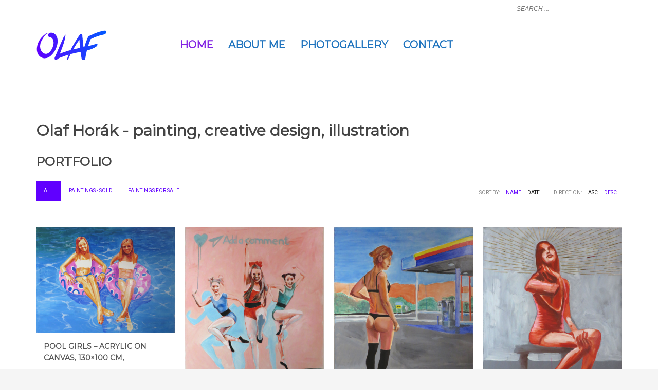

--- FILE ---
content_type: text/html; charset=UTF-8
request_url: https://olaf.cz/
body_size: 9498
content:
<!DOCTYPE html>
<html lang="cs">
<head>
<meta charset="UTF-8"/>
<meta name="twitter:widgets:csp" content="on"/>
<link rel="profile" href="https://gmpg.org/xfn/11"/>
<link rel="pingback" href="https://olaf.cz/xmlrpc.php"/>

<title>Olaf Horák | Olaf Horák</title>

<!-- This site is optimized with the Yoast SEO plugin v11.5 - https://yoast.com/wordpress/plugins/seo/ -->
<meta name="description" content="Portfolio expresivních obrazů obrazů malíře Olafa Horáka."/>
<link rel="canonical" href="https://olaf.cz/" />
<meta property="og:locale" content="cs_CZ" />
<meta property="og:type" content="website" />
<meta property="og:title" content="Olaf Horák | Olaf Horák" />
<meta property="og:description" content="Portfolio expresivních obrazů obrazů malíře Olafa Horáka." />
<meta property="og:url" content="https://olaf.cz/" />
<meta property="og:site_name" content="Olaf Horák " />
<meta name="twitter:card" content="summary_large_image" />
<meta name="twitter:description" content="Portfolio expresivních obrazů obrazů malíře Olafa Horáka." />
<meta name="twitter:title" content="Olaf Horák | Olaf Horák" />
<script type='application/ld+json' class='yoast-schema-graph yoast-schema-graph--main'>{"@context":"https://schema.org","@graph":[{"@type":["Person","Organization"],"@id":"https://olaf.cz/#person","name":"olaf","image":{"@type":"ImageObject","@id":"https://olaf.cz/#personlogo","url":"https://secure.gravatar.com/avatar/e3313423e6955195aff3a0120b9f9431?s=96&d=mm&r=g","caption":"olaf"},"logo":{"@id":"https://olaf.cz/#personlogo"},"sameAs":[]},{"@type":"WebSite","@id":"https://olaf.cz/#website","url":"https://olaf.cz/","name":"Olaf Hor\u00e1k - paintings, illustration","publisher":{"@id":"https://olaf.cz/#person"},"potentialAction":{"@type":"SearchAction","target":"https://olaf.cz/?s={search_term_string}","query-input":"required name=search_term_string"}},{"@type":"WebPage","@id":"https://olaf.cz/#webpage","url":"https://olaf.cz/","inLanguage":"cs","name":"Olaf Hor\u00e1k | Olaf Hor\u00e1k","isPartOf":{"@id":"https://olaf.cz/#website"},"about":{"@id":"https://olaf.cz/#person"},"datePublished":"2018-12-11T09:29:12+01:00","dateModified":"2019-05-07T13:15:45+02:00","description":"Portfolio expresivn\u00edch obraz\u016f obraz\u016f mal\u00ed\u0159e Olafa Hor\u00e1ka."}]}</script>
<!-- / Yoast SEO plugin. -->

<link rel='dns-prefetch' href='//fonts.googleapis.com' />
<link rel='dns-prefetch' href='//s.w.org' />
<link rel="alternate" type="application/rss+xml" title="Olaf Horák  &raquo; RSS zdroj" href="https://olaf.cz/feed/" />
<link rel="alternate" type="application/rss+xml" title="Olaf Horák  &raquo; RSS komentářů" href="https://olaf.cz/comments/feed/" />
<link rel="alternate" type="application/rss+xml" title="Olaf Horák  &raquo; RSS komentářů pro Olaf Horák" href="https://olaf.cz/zkusebni-stranka/feed/" />
		<!-- This site uses the Google Analytics by MonsterInsights plugin v8.18 - Using Analytics tracking - https://www.monsterinsights.com/ -->
		<!-- Poznámka: MonsterInsights není na tomto webu aktuálně nakonfigurován. Vlastník webu se musí ověřit pomocí Google Analytics na panelu nastavení MonsterInsights. -->
					<!-- No tracking code set -->
				<!-- / Google Analytics by MonsterInsights -->
				<script type="text/javascript">
			window._wpemojiSettings = {"baseUrl":"https:\/\/s.w.org\/images\/core\/emoji\/12.0.0-1\/72x72\/","ext":".png","svgUrl":"https:\/\/s.w.org\/images\/core\/emoji\/12.0.0-1\/svg\/","svgExt":".svg","source":{"concatemoji":"https:\/\/olaf.cz\/wp-includes\/js\/wp-emoji-release.min.js?ver=5.3.20"}};
			!function(e,a,t){var n,r,o,i=a.createElement("canvas"),p=i.getContext&&i.getContext("2d");function s(e,t){var a=String.fromCharCode;p.clearRect(0,0,i.width,i.height),p.fillText(a.apply(this,e),0,0);e=i.toDataURL();return p.clearRect(0,0,i.width,i.height),p.fillText(a.apply(this,t),0,0),e===i.toDataURL()}function c(e){var t=a.createElement("script");t.src=e,t.defer=t.type="text/javascript",a.getElementsByTagName("head")[0].appendChild(t)}for(o=Array("flag","emoji"),t.supports={everything:!0,everythingExceptFlag:!0},r=0;r<o.length;r++)t.supports[o[r]]=function(e){if(!p||!p.fillText)return!1;switch(p.textBaseline="top",p.font="600 32px Arial",e){case"flag":return s([127987,65039,8205,9895,65039],[127987,65039,8203,9895,65039])?!1:!s([55356,56826,55356,56819],[55356,56826,8203,55356,56819])&&!s([55356,57332,56128,56423,56128,56418,56128,56421,56128,56430,56128,56423,56128,56447],[55356,57332,8203,56128,56423,8203,56128,56418,8203,56128,56421,8203,56128,56430,8203,56128,56423,8203,56128,56447]);case"emoji":return!s([55357,56424,55356,57342,8205,55358,56605,8205,55357,56424,55356,57340],[55357,56424,55356,57342,8203,55358,56605,8203,55357,56424,55356,57340])}return!1}(o[r]),t.supports.everything=t.supports.everything&&t.supports[o[r]],"flag"!==o[r]&&(t.supports.everythingExceptFlag=t.supports.everythingExceptFlag&&t.supports[o[r]]);t.supports.everythingExceptFlag=t.supports.everythingExceptFlag&&!t.supports.flag,t.DOMReady=!1,t.readyCallback=function(){t.DOMReady=!0},t.supports.everything||(n=function(){t.readyCallback()},a.addEventListener?(a.addEventListener("DOMContentLoaded",n,!1),e.addEventListener("load",n,!1)):(e.attachEvent("onload",n),a.attachEvent("onreadystatechange",function(){"complete"===a.readyState&&t.readyCallback()})),(n=t.source||{}).concatemoji?c(n.concatemoji):n.wpemoji&&n.twemoji&&(c(n.twemoji),c(n.wpemoji)))}(window,document,window._wpemojiSettings);
		</script>
		<style type="text/css">
img.wp-smiley,
img.emoji {
	display: inline !important;
	border: none !important;
	box-shadow: none !important;
	height: 1em !important;
	width: 1em !important;
	margin: 0 .07em !important;
	vertical-align: -0.1em !important;
	background: none !important;
	padding: 0 !important;
}
</style>
	<link rel='stylesheet' id='zn_all_g_fonts-css'  href='//fonts.googleapis.com/css?family=Roboto%3A300%2Cregular%2C700%2C900%7CMontserrat&#038;subset=latin%2Clatin-ext&#038;ver=5.3.20' type='text/css' media='all' />
<link rel='stylesheet' id='wp-block-library-css'  href='https://olaf.cz/wp-includes/css/dist/block-library/style.min.css?ver=5.3.20' type='text/css' media='all' />
<link rel='stylesheet' id='foobox-free-min-css'  href='https://olaf.cz/wp-content/plugins/foobox-image-lightbox/free/css/foobox.free.min.css?ver=2.7.27' type='text/css' media='all' />
<link rel='stylesheet' id='rs-plugin-settings-css'  href='https://olaf.cz/wp-content/plugins/revslider/public/assets/css/rs6.css?ver=6.1.8' type='text/css' media='all' />
<style id='rs-plugin-settings-inline-css' type='text/css'>
#rs-demo-id {}
</style>
<link rel='stylesheet' id='kallyas-styles-css'  href='https://olaf.cz/wp-content/themes/kallyas/style.css?ver=4.17.5' type='text/css' media='all' />
<link rel='stylesheet' id='th-bootstrap-styles-css'  href='https://olaf.cz/wp-content/themes/kallyas/css/bootstrap.min.css?ver=4.17.5' type='text/css' media='all' />
<link rel='stylesheet' id='th-theme-template-styles-css'  href='https://olaf.cz/wp-content/themes/kallyas/css/template.min.css?ver=4.17.5' type='text/css' media='all' />
<link rel='stylesheet' id='zion-frontend-css'  href='https://olaf.cz/wp-content/themes/kallyas/framework/zion-builder/assets/css/znb_frontend.css?ver=1.0.28' type='text/css' media='all' />
<link rel='stylesheet' id='2-layout.css-css'  href='//olaf.cz/wp-content/uploads/zion-builder/cache/2-layout.css?ver=94dbaee9b72d3dd38639935da8c4aa1e' type='text/css' media='all' />
<link rel='stylesheet' id='kallyas-child-css'  href='https://olaf.cz/wp-content/themes/kallyas-child/style.css?ver=4.17.5' type='text/css' media='all' />
<link rel='stylesheet' id='th-theme-print-stylesheet-css'  href='https://olaf.cz/wp-content/themes/kallyas/css/print.css?ver=4.17.5' type='text/css' media='print' />
<link rel='stylesheet' id='th-theme-options-styles-css'  href='//olaf.cz/wp-content/uploads/zn_dynamic.css?ver=1691142853' type='text/css' media='all' />
<script>if (document.location.protocol != "https:") {document.location = document.URL.replace(/^http:/i, "https:");}</script><script type='text/javascript' src='https://olaf.cz/wp-includes/js/jquery/jquery.js?ver=1.12.4-wp'></script>
<script type='text/javascript' src='https://olaf.cz/wp-includes/js/jquery/jquery-migrate.min.js?ver=1.4.1'></script>
<script type='text/javascript' src='https://olaf.cz/wp-content/plugins/revslider/public/assets/js/revolution.tools.min.js?ver=6.0'></script>
<script type='text/javascript' src='https://olaf.cz/wp-content/plugins/revslider/public/assets/js/rs6.min.js?ver=6.1.8'></script>
<script type='text/javascript'>
/* Run FooBox FREE (v2.7.27) */
var FOOBOX = window.FOOBOX = {
	ready: true,
	disableOthers: false,
	o: {wordpress: { enabled: true }, countMessage:'image %index of %total', captions: { dataTitle: ["captionTitle","title"], dataDesc: ["captionDesc","description"] }, excludes:'.fbx-link,.nofoobox,.nolightbox,a[href*="pinterest.com/pin/create/button/"]', affiliate : { enabled: false }},
	selectors: [
		".foogallery-container.foogallery-lightbox-foobox", ".foogallery-container.foogallery-lightbox-foobox-free", ".gallery", ".wp-block-gallery", ".wp-caption", ".wp-block-image", "a:has(img[class*=wp-image-])", ".foobox"
	],
	pre: function( $ ){
		// Custom JavaScript (Pre)
		
	},
	post: function( $ ){
		// Custom JavaScript (Post)
		
		// Custom Captions Code
		
	},
	custom: function( $ ){
		// Custom Extra JS
		
	}
};
</script>
<script type='text/javascript' src='https://olaf.cz/wp-content/plugins/foobox-image-lightbox/free/js/foobox.free.min.js?ver=2.7.27'></script>
<link rel='https://api.w.org/' href='https://olaf.cz/wp-json/' />
<link rel="EditURI" type="application/rsd+xml" title="RSD" href="https://olaf.cz/xmlrpc.php?rsd" />
<link rel="wlwmanifest" type="application/wlwmanifest+xml" href="https://olaf.cz/wp-includes/wlwmanifest.xml" /> 
<meta name="generator" content="WordPress 5.3.20" />
<link rel='shortlink' href='https://olaf.cz/' />
<link rel="alternate" type="application/json+oembed" href="https://olaf.cz/wp-json/oembed/1.0/embed?url=https%3A%2F%2Folaf.cz%2F" />
<link rel="alternate" type="text/xml+oembed" href="https://olaf.cz/wp-json/oembed/1.0/embed?url=https%3A%2F%2Folaf.cz%2F&#038;format=xml" />
		<meta name="theme-color"
			  content="#6000ff">
				<meta name="viewport" content="width=device-width, initial-scale=1, maximum-scale=1"/>
		
		<!--[if lte IE 8]>
		<script type="text/javascript">
			var $buoop = {
				vs: {i: 10, f: 25, o: 12.1, s: 7, n: 9}
			};

			$buoop.ol = window.onload;

			window.onload = function () {
				try {
					if ($buoop.ol) {
						$buoop.ol()
					}
				}
				catch (e) {
				}

				var e = document.createElement("script");
				e.setAttribute("type", "text/javascript");
				e.setAttribute("src", "https://browser-update.org/update.js");
				document.body.appendChild(e);
			};
		</script>
		<![endif]-->

		<!-- for IE6-8 support of HTML5 elements -->
		<!--[if lt IE 9]>
		<script src="//html5shim.googlecode.com/svn/trunk/html5.js"></script>
		<![endif]-->
		
	<!-- Fallback for animating in viewport -->
	<noscript>
		<style type="text/css" media="screen">
			.zn-animateInViewport {visibility: visible;}
		</style>
	</noscript>
	<meta name="generator" content="Powered by Slider Revolution 6.1.8 - responsive, Mobile-Friendly Slider Plugin for WordPress with comfortable drag and drop interface." />
<link rel="icon" href="https://olaf.cz/wp-content/uploads/2018/12/ico.png" sizes="32x32" />
<link rel="icon" href="https://olaf.cz/wp-content/uploads/2018/12/ico.png" sizes="192x192" />
<link rel="apple-touch-icon-precomposed" href="https://olaf.cz/wp-content/uploads/2018/12/ico.png" />
<meta name="msapplication-TileImage" content="https://olaf.cz/wp-content/uploads/2018/12/ico.png" />
<script type="text/javascript">function setREVStartSize(e){			
			try {								
				var pw = document.getElementById(e.c).parentNode.offsetWidth,
					newh;
				pw = pw===0 || isNaN(pw) ? window.innerWidth : pw;
				e.tabw = e.tabw===undefined ? 0 : parseInt(e.tabw);
				e.thumbw = e.thumbw===undefined ? 0 : parseInt(e.thumbw);
				e.tabh = e.tabh===undefined ? 0 : parseInt(e.tabh);
				e.thumbh = e.thumbh===undefined ? 0 : parseInt(e.thumbh);
				e.tabhide = e.tabhide===undefined ? 0 : parseInt(e.tabhide);
				e.thumbhide = e.thumbhide===undefined ? 0 : parseInt(e.thumbhide);
				e.mh = e.mh===undefined || e.mh=="" || e.mh==="auto" ? 0 : parseInt(e.mh,0);		
				if(e.layout==="fullscreen" || e.l==="fullscreen") 						
					newh = Math.max(e.mh,window.innerHeight);				
				else{					
					e.gw = Array.isArray(e.gw) ? e.gw : [e.gw];
					for (var i in e.rl) if (e.gw[i]===undefined || e.gw[i]===0) e.gw[i] = e.gw[i-1];					
					e.gh = e.el===undefined || e.el==="" || (Array.isArray(e.el) && e.el.length==0)? e.gh : e.el;
					e.gh = Array.isArray(e.gh) ? e.gh : [e.gh];
					for (var i in e.rl) if (e.gh[i]===undefined || e.gh[i]===0) e.gh[i] = e.gh[i-1];
										
					var nl = new Array(e.rl.length),
						ix = 0,						
						sl;					
					e.tabw = e.tabhide>=pw ? 0 : e.tabw;
					e.thumbw = e.thumbhide>=pw ? 0 : e.thumbw;
					e.tabh = e.tabhide>=pw ? 0 : e.tabh;
					e.thumbh = e.thumbhide>=pw ? 0 : e.thumbh;					
					for (var i in e.rl) nl[i] = e.rl[i]<window.innerWidth ? 0 : e.rl[i];
					sl = nl[0];									
					for (var i in nl) if (sl>nl[i] && nl[i]>0) { sl = nl[i]; ix=i;}															
					var m = pw>(e.gw[ix]+e.tabw+e.thumbw) ? 1 : (pw-(e.tabw+e.thumbw)) / (e.gw[ix]);					

					newh =  (e.type==="carousel" && e.justify==="true" ? e.gh[ix] : (e.gh[ix] * m)) + (e.tabh + e.thumbh);
				}			
				
				if(window.rs_init_css===undefined) window.rs_init_css = document.head.appendChild(document.createElement("style"));					
				document.getElementById(e.c).height = newh;
				window.rs_init_css.innerHTML += "#"+e.c+"_wrapper { height: "+newh+"px }";				
			} catch(e){
				console.log("Failure at Presize of Slider:" + e)
			}					   
		  };</script>
<!-- Global site tag (gtag.js) - Google Analytics -->
<script async src="https://www.googletagmanager.com/gtag/js?id=UA-130777723-1"></script>
<script>
  window.dataLayer = window.dataLayer || [];
  function gtag(){dataLayer.push(arguments);}
  gtag('js', new Date());

  gtag('config', 'UA-130777723-1');
</script></head>

<body data-rsssl=1  class="home page-template-default page page-id-2 res1170 kl-skin--light" itemscope="itemscope" itemtype="https://schema.org/WebPage" >


<div class="login_register_stuff"></div><!-- end login register stuff -->		<div id="fb-root"></div>
		<script>(function (d, s, id) {
			var js, fjs = d.getElementsByTagName(s)[0];
			if (d.getElementById(id)) {return;}
			js = d.createElement(s); js.id = id;
			js.src = "https://connect.facebook.net/en_US/sdk.js#xfbml=1&version=v3.0";
			fjs.parentNode.insertBefore(js, fjs);
		}(document, 'script', 'facebook-jssdk'));</script>
		

<div id="page_wrapper">

<header id="header" class="site-header  style7    header--no-stick  sticky-resize headerstyle--image_color site-header--absolute nav-th--light sheader-sh--light"  data-original-sticky-textscheme="sh--light"  role="banner" itemscope="itemscope" itemtype="https://schema.org/WPHeader" >
	<div class="kl-header-bg "></div>	<div class="site-header-wrapper sticky-top-area">

		<div class="site-header-top-wrapper topbar-style--custom  sh--light">

			<div class="siteheader-container container">

				

	
	<div class="fxb-row site-header-row site-header-top ">

		<div class='fxb-col fxb fxb-start-x fxb-center-y fxb-basis-auto site-header-col-left site-header-top-left'>
			<div class="sh-component kl-header-toptext kl-font-alt">PAINTER, ILLUSTRATOR, GRAPHIC DESIGNER</div>					</div>

		<div class='fxb-col fxb fxb-end-x fxb-center-y fxb-basis-auto site-header-col-right site-header-top-right'>
						
		<div id="search" class="sh-component header-search headsearch--inp">

			<a href="#" class="searchBtn header-search-button">
				<span class="glyphicon glyphicon-search kl-icon-white"></span>
			</a>

			<div class="search-container header-search-container">
				
<form id="searchform" class="gensearch__form" action="https://olaf.cz/" method="get">
	<input id="s" name="s" value="" class="inputbox gensearch__input" type="text" placeholder="SEARCH ..." />
	<button type="submit" id="searchsubmit" value="go" class="gensearch__submit glyphicon glyphicon-search"></button>
	</form>			</div>
		</div>

				</div>

	</div><!-- /.site-header-top -->

	<div class="separator site-header-separator "></div>

			</div>
		</div><!-- /.site-header-top-wrapper -->

		<div class="kl-top-header site-header-main-wrapper clearfix   header-no-bottom  sh--light">

			<div class="container siteheader-container ">

				<div class='fxb-col fxb-basis-auto'>

					

<div class="fxb-row site-header-row site-header-main ">

	<div class='fxb-col fxb fxb-start-x fxb-center-y fxb-basis-auto fxb-grow-0 fxb-sm-full site-header-col-left site-header-main-left'>
				<div id="logo-container" class="logo-container  hasHoverMe logosize--no zn-original-logo">
			<!-- Logo -->
			<h1 class='site-logo logo ' id='logo'><a href='https://olaf.cz/' class='site-logo-anch'><img class="logo-img site-logo-img" src="https://olaf.cz/wp-content/uploads/2018/12/olaf-logo2-1.svg" height="60"  alt="Olaf Horák " title="Malba, grafika, ilustrace, webdesign" data-mobile-logo="https://olaf.cz/wp-content/uploads/2018/12/olaf-logo2-1.svg" /></a></h1>			<!-- InfoCard -->
					</div>

		<div class="separator site-header-separator visible-xs"></div>	</div>

	<div class='fxb-col fxb fxb-center-x fxb-center-y fxb-basis-auto fxb-sm-half site-header-col-center site-header-main-center'>
				<div class="sh-component main-menu-wrapper" role="navigation" itemscope="itemscope" itemtype="https://schema.org/SiteNavigationElement" >

					<div class="zn-res-menuwrapper">
			<a href="#" class="zn-res-trigger zn-menuBurger zn-menuBurger--3--s zn-menuBurger--anim1 " id="zn-res-trigger">
				<span></span>
				<span></span>
				<span></span>
			</a>
		</div><!-- end responsive menu -->
		<div id="main-menu" class="main-nav mainnav--sidepanel mainnav--active-text mainnav--pointer-dash nav-mm--light zn_mega_wrapper "><ul id="menu-menu1" class="main-menu main-menu-nav zn_mega_menu "><li id="menu-item-105" class="main-menu-item menu-item menu-item-type-post_type menu-item-object-page menu-item-home current-menu-item page_item page-item-2 current_page_item menu-item-105 active  main-menu-item-top  menu-item-even menu-item-depth-0"><a href="https://olaf.cz/" class=" main-menu-link main-menu-link-top"><span>HOME</span></a></li>
<li id="menu-item-107" class="main-menu-item menu-item menu-item-type-post_type menu-item-object-page menu-item-107  main-menu-item-top  menu-item-even menu-item-depth-0"><a href="https://olaf.cz/about-me/" class=" main-menu-link main-menu-link-top"><span>ABOUT ME</span></a></li>
<li id="menu-item-108" class="main-menu-item menu-item menu-item-type-post_type menu-item-object-page menu-item-108  main-menu-item-top  menu-item-even menu-item-depth-0"><a href="https://olaf.cz/photogallery/" class=" main-menu-link main-menu-link-top"><span>Photogallery</span></a></li>
<li id="menu-item-106" class="main-menu-item menu-item menu-item-type-post_type menu-item-object-page menu-item-106  main-menu-item-top  menu-item-even menu-item-depth-0"><a href="https://olaf.cz/kontakt/" class=" main-menu-link main-menu-link-top"><span>Contact</span></a></li>
</ul></div>		</div>
		<!-- end main_menu -->
			</div>

	<div class='fxb-col fxb fxb-end-x fxb-center-y fxb-basis-auto fxb-sm-half site-header-col-right site-header-main-right'>

		<div class='fxb-col fxb fxb-end-x fxb-center-y fxb-basis-auto fxb-sm-half site-header-main-right-top'>
								</div>

		
	</div>

</div><!-- /.site-header-main -->


				</div>

							</div><!-- /.siteheader-container -->

		</div><!-- /.site-header-main-wrapper -->

		

	</div><!-- /.site-header-wrapper -->
	</header>
<div class="zn_pb_wrapper clearfix zn_sortable_content" data-droplevel="0">		<section class="zn_section eluid3907842d     section-sidemargins    section--no " id="eluid3907842d"  >

			
			<div class="zn_section_size container zn-section-height--auto zn-section-content_algn--top ">

				<div class="row ">
					
		<div class="eluid91b50784            col-md-9 col-sm-9   znColumnElement"  id="eluid91b50784" >

			
			<div class="znColumnElement-innerWrapper-eluid91b50784 znColumnElement-innerWrapper znColumnElement-innerWrapper--valign-top znColumnElement-innerWrapper--halign-left " >

				<div class="znColumnElement-innerContent">					<div class="zn_text_box eluid5194dd3a  zn_text_box-light element-scheme--light" ><h2>Olaf Horák - painting, creative design, illustration</h2>
<h3>PORTFOLIO</h3>
</div>				</div>
			</div>

			
		</div>
	
		<div class="eluid7471124b            col-md-12 col-sm-12   znColumnElement"  id="eluid7471124b" >

			
			<div class="znColumnElement-innerWrapper-eluid7471124b znColumnElement-innerWrapper znColumnElement-innerWrapper--valign-top znColumnElement-innerWrapper--halign-left " >

				<div class="znColumnElement-innerContent">					<div class="elm-portfolio-archive eluid719b08d2 " >	<div class="hg-portfolio-sortable kl-ptfsortable portfolio-sort--light element-scheme--light kl-ptfsortable-toolbar-left" data-sortby="date" data-sortdir="asc">

	
		<div id="sorting" class="ptf-stb-sorting kl-ptfsortable-sorting kl-font-alt fixclear">

			<span class="sortTitle kl-ptfsortable-sorting-title"> Sort By: </span>
			<ul id="sortBy" class="kl-ptfsortable-sorting-lists kl-ptfsortable-sorting-sortby ptf-stb-sortby option-set ">
				<li class="kl-ptfsortable-sorting-li"><a class="kl-ptfsortable-sorting-link" href="#sortBy=name" data-option-value="name">Name</a></li>
				<li class="kl-ptfsortable-sorting-li"><a class="kl-ptfsortable-sorting-link" href="#sortBy=date" data-option-value="date">Date</a></li>
			</ul>

			<span class="sortTitle kl-ptfsortable-sorting-title"> Direction: </span>
			<ul id="sort-direction" class="kl-ptfsortable-sorting-lists kl-ptfsortable-sorting-dir ptf-stb-direction option-set">
				<li class="kl-ptfsortable-sorting-li"><a class="kl-ptfsortable-sorting-link" href="#sortAscending=true" data-option-value="true">ASC</a></li>
				<li class="kl-ptfsortable-sorting-li"><a class="kl-ptfsortable-sorting-link" href="#sortAscending=false" data-option-value="false">DESC</a></li>
			</ul>

		</div>
	
		<!-- end sorting toolbar -->

					<ul id="portfolio-nav" class="ptf-stb-ptfnav kl-ptfsortable-nav kl-font-alt fixclear">
				<li class="current kl-ptfsortable-nav-item"><a class="kl-ptfsortable-nav-link" href="#" data-filter="*">All</a></li>
				<li class=" kl-ptfsortable-nav-item"><a class="kl-ptfsortable-nav-link" href="#paintings-sold" data-filter=".paintings-sold_sort">Paintings - sold</a></li><li class=" kl-ptfsortable-nav-item"><a class="kl-ptfsortable-nav-link" href="#paintings-for-sale" data-filter=".paintings-for-sale_sort">Paintings for sale</a></li>
			</ul><!-- end nav toolbar -->
		
		<div class="clearfix"></div>

				<ul id="thumbs" class="ptf-stb-thumbs kl-ptfsortable-items fixclear" data-columns="4" data-layout-mode="masonry">
			
<li class="item kl-ptfsortable-item kl-has-overlay portfolio-item--overlay paintings-for-sale_sort  even" data-date="1544976016" itemscope="itemscope" itemtype="https://schema.org/CreativeWork" >

	<div class="inner-item kl-ptfsortable-item-inner">
		<div class="img-intro kl-ptfsortable-imgintro portfolio-item-overlay-imgintro">
		<a href="https://olaf.cz/wp-content/uploads/2018/12/130x100_pool-girls_olaf.jpg" title="Pool Girls &#8211; acrylic on canvas, 130&#215;100 cm," data-type="image" data-lightbox="image" class="portfolio-item-link hoverLink"></a><img class="kl-ptfsortable-img" srcset="" src="https://olaf.cz/wp-content/uploads/2018/12/130x100_pool-girls_olaf.jpg"  alt=""  title="" />
					<div class="portfolio-item-overlay">
						<div class="portfolio-item-overlay-inner">
							<span class="portfolio-item-overlay-icon glyphicon glyphicon-picture"></span>
						</div>
					</div>		</div>

				<h4 class="title kl-ptfsortable-item-title" itemprop="headline" >
							<span class="name">Pool Girls &#8211; acrylic on canvas, 130&#215;100 cm,</span>
					</h4>
		
				<div class="clear"></div>
	</div>
	<!-- end ITEM (.inner-item) -->
</li>

<li class="item kl-ptfsortable-item kl-has-overlay portfolio-item--overlay paintings-for-sale_sort  even" data-date="1544976120" itemscope="itemscope" itemtype="https://schema.org/CreativeWork" >

	<div class="inner-item kl-ptfsortable-item-inner">
		<div class="img-intro kl-ptfsortable-imgintro portfolio-item-overlay-imgintro">
		<a href="https://olaf.cz/wp-content/uploads/2018/12/100x130_add_a_comment_olaf.jpg" title="Add a comment, acrylic on canvas, 100x130cm" data-type="image" data-lightbox="image" class="portfolio-item-link hoverLink"></a><img class="kl-ptfsortable-img" srcset="" src="https://olaf.cz/wp-content/uploads/2018/12/100x130_add_a_comment_olaf.jpg"  alt=""  title="" />
					<div class="portfolio-item-overlay">
						<div class="portfolio-item-overlay-inner">
							<span class="portfolio-item-overlay-icon glyphicon glyphicon-picture"></span>
						</div>
					</div>		</div>

				<h4 class="title kl-ptfsortable-item-title" itemprop="headline" >
							<span class="name">Add a comment, acrylic on canvas, 100x130cm</span>
					</h4>
		
				<div class="clear"></div>
	</div>
	<!-- end ITEM (.inner-item) -->
</li>

<li class="item kl-ptfsortable-item kl-has-overlay portfolio-item--overlay paintings-for-sale_sort  even" data-date="1544976185" itemscope="itemscope" itemtype="https://schema.org/CreativeWork" >

	<div class="inner-item kl-ptfsortable-item-inner">
		<div class="img-intro kl-ptfsortable-imgintro portfolio-item-overlay-imgintro">
		<a href="https://olaf.cz/wp-content/uploads/2018/12/100x130_gas-station_olaf.jpg" title="Gas Station, acrylic on canvas, 100x130cm" data-type="image" data-lightbox="image" class="portfolio-item-link hoverLink"></a><img class="kl-ptfsortable-img" srcset="" src="https://olaf.cz/wp-content/uploads/2018/12/100x130_gas-station_olaf.jpg"  alt=""  title="" />
					<div class="portfolio-item-overlay">
						<div class="portfolio-item-overlay-inner">
							<span class="portfolio-item-overlay-icon glyphicon glyphicon-picture"></span>
						</div>
					</div>		</div>

				<h4 class="title kl-ptfsortable-item-title" itemprop="headline" >
							<span class="name">Gas Station, acrylic on canvas, 100x130cm</span>
					</h4>
		
				<div class="clear"></div>
	</div>
	<!-- end ITEM (.inner-item) -->
</li>

<li class="item kl-ptfsortable-item kl-has-overlay portfolio-item--overlay paintings-for-sale_sort  even" data-date="1544976250" itemscope="itemscope" itemtype="https://schema.org/CreativeWork" >

	<div class="inner-item kl-ptfsortable-item-inner">
		<div class="img-intro kl-ptfsortable-imgintro portfolio-item-overlay-imgintro">
		<a href="https://olaf.cz/wp-content/uploads/2018/12/60x80_modern_icon_olaf.jpg" title="Modern Icon, acrylic on canvas, 60x80cm" data-type="image" data-lightbox="image" class="portfolio-item-link hoverLink"></a><img class="kl-ptfsortable-img" srcset="" src="https://olaf.cz/wp-content/uploads/2018/12/60x80_modern_icon_olaf.jpg"  alt=""  title="" />
					<div class="portfolio-item-overlay">
						<div class="portfolio-item-overlay-inner">
							<span class="portfolio-item-overlay-icon glyphicon glyphicon-picture"></span>
						</div>
					</div>		</div>

				<h4 class="title kl-ptfsortable-item-title" itemprop="headline" >
							<span class="name">Modern Icon, acrylic on canvas, 60x80cm</span>
					</h4>
		
				<div class="clear"></div>
	</div>
	<!-- end ITEM (.inner-item) -->
</li>

<li class="item kl-ptfsortable-item kl-has-overlay portfolio-item--overlay paintings-for-sale_sort  even" data-date="1544976304" itemscope="itemscope" itemtype="https://schema.org/CreativeWork" >

	<div class="inner-item kl-ptfsortable-item-inner">
		<div class="img-intro kl-ptfsortable-imgintro portfolio-item-overlay-imgintro">
		<a href="https://olaf.cz/wp-content/uploads/2018/12/100x130_jane_olaf.jpg" title="Double Jane, acrylic on canvas, 100x130cm" data-type="image" data-lightbox="image" class="portfolio-item-link hoverLink"></a><img class="kl-ptfsortable-img" srcset="" src="https://olaf.cz/wp-content/uploads/2018/12/100x130_jane_olaf.jpg"  alt=""  title="" />
					<div class="portfolio-item-overlay">
						<div class="portfolio-item-overlay-inner">
							<span class="portfolio-item-overlay-icon glyphicon glyphicon-picture"></span>
						</div>
					</div>		</div>

				<h4 class="title kl-ptfsortable-item-title" itemprop="headline" >
							<span class="name">Double Jane, acrylic on canvas, 100x130cm</span>
					</h4>
		
				<div class="clear"></div>
	</div>
	<!-- end ITEM (.inner-item) -->
</li>

<li class="item kl-ptfsortable-item kl-has-overlay portfolio-item--overlay paintings-for-sale_sort  even" data-date="1544976354" itemscope="itemscope" itemtype="https://schema.org/CreativeWork" >

	<div class="inner-item kl-ptfsortable-item-inner">
		<div class="img-intro kl-ptfsortable-imgintro portfolio-item-overlay-imgintro">
		<a href="https://olaf.cz/wp-content/uploads/2018/12/100x130_red-head_olaf.jpg" title="Red Head, acrylic on canvas, 100x130cm" data-type="image" data-lightbox="image" class="portfolio-item-link hoverLink"></a><img class="kl-ptfsortable-img" srcset="" src="https://olaf.cz/wp-content/uploads/2018/12/100x130_red-head_olaf.jpg"  alt=""  title="" />
					<div class="portfolio-item-overlay">
						<div class="portfolio-item-overlay-inner">
							<span class="portfolio-item-overlay-icon glyphicon glyphicon-picture"></span>
						</div>
					</div>		</div>

				<h4 class="title kl-ptfsortable-item-title" itemprop="headline" >
							<span class="name">Red Head, acrylic on canvas, 100x130cm</span>
					</h4>
		
				<div class="clear"></div>
	</div>
	<!-- end ITEM (.inner-item) -->
</li>

<li class="item kl-ptfsortable-item kl-has-overlay portfolio-item--overlay paintings-for-sale_sort  even" data-date="1544976437" itemscope="itemscope" itemtype="https://schema.org/CreativeWork" >

	<div class="inner-item kl-ptfsortable-item-inner">
		<div class="img-intro kl-ptfsortable-imgintro portfolio-item-overlay-imgintro">
		<a href="https://olaf.cz/wp-content/uploads/2018/12/200x100_disorder_olaf.jpg" title="Disorder, digital print and acrylic on canvas, 200x100cm" data-type="image" data-lightbox="image" class="portfolio-item-link hoverLink"></a><img class="kl-ptfsortable-img" srcset="" src="https://olaf.cz/wp-content/uploads/2018/12/200x100_disorder_olaf.jpg"  alt=""  title="" />
					<div class="portfolio-item-overlay">
						<div class="portfolio-item-overlay-inner">
							<span class="portfolio-item-overlay-icon glyphicon glyphicon-picture"></span>
						</div>
					</div>		</div>

				<h4 class="title kl-ptfsortable-item-title" itemprop="headline" >
							<span class="name">Disorder, digital print and acrylic on canvas, 200x100cm</span>
					</h4>
		
				<div class="clear"></div>
	</div>
	<!-- end ITEM (.inner-item) -->
</li>

<li class="item kl-ptfsortable-item kl-has-overlay portfolio-item--overlay paintings-for-sale_sort  even" data-date="1544976514" itemscope="itemscope" itemtype="https://schema.org/CreativeWork" >

	<div class="inner-item kl-ptfsortable-item-inner">
		<div class="img-intro kl-ptfsortable-imgintro portfolio-item-overlay-imgintro">
		<a href="https://olaf.cz/wp-content/uploads/2018/12/200X200_columbia_airlines_olaf.jpg" title="Columbia Airlines, oil on canvas, 200x200cm" data-type="image" data-lightbox="image" class="portfolio-item-link hoverLink"></a><img class="kl-ptfsortable-img" srcset="" src="https://olaf.cz/wp-content/uploads/2018/12/200X200_columbia_airlines_olaf.jpg"  alt=""  title="" />
					<div class="portfolio-item-overlay">
						<div class="portfolio-item-overlay-inner">
							<span class="portfolio-item-overlay-icon glyphicon glyphicon-picture"></span>
						</div>
					</div>		</div>

				<h4 class="title kl-ptfsortable-item-title" itemprop="headline" >
							<span class="name">Columbia Airlines, oil on canvas, 200x200cm</span>
					</h4>
		
				<div class="clear"></div>
	</div>
	<!-- end ITEM (.inner-item) -->
</li>

<li class="item kl-ptfsortable-item kl-has-overlay portfolio-item--overlay paintings-for-sale_sort  even" data-date="1544976594" itemscope="itemscope" itemtype="https://schema.org/CreativeWork" >

	<div class="inner-item kl-ptfsortable-item-inner">
		<div class="img-intro kl-ptfsortable-imgintro portfolio-item-overlay-imgintro">
		<a href="https://olaf.cz/wp-content/uploads/2018/12/200x200_desert_storm_olaf.jpg" title="Desert Storm, oil on canvas, 200x200cm" data-type="image" data-lightbox="image" class="portfolio-item-link hoverLink"></a><img class="kl-ptfsortable-img" srcset="" src="https://olaf.cz/wp-content/uploads/2018/12/200x200_desert_storm_olaf.jpg"  alt=""  title="" />
					<div class="portfolio-item-overlay">
						<div class="portfolio-item-overlay-inner">
							<span class="portfolio-item-overlay-icon glyphicon glyphicon-picture"></span>
						</div>
					</div>		</div>

				<h4 class="title kl-ptfsortable-item-title" itemprop="headline" >
							<span class="name">Desert Storm, oil on canvas, 200x200cm</span>
					</h4>
		
				<div class="clear"></div>
	</div>
	<!-- end ITEM (.inner-item) -->
</li>

<li class="item kl-ptfsortable-item kl-has-overlay portfolio-item--overlay paintings-for-sale_sort  even" data-date="1544976808" itemscope="itemscope" itemtype="https://schema.org/CreativeWork" >

	<div class="inner-item kl-ptfsortable-item-inner">
		<div class="img-intro kl-ptfsortable-imgintro portfolio-item-overlay-imgintro">
		<a href="https://olaf.cz/wp-content/uploads/2018/12/200x100_iggy_in_bay-of-pigs_olaf.jpg" title="Iggy in Pigs Bay, acrylic on canvas, 200x100cm" data-type="image" data-lightbox="image" class="portfolio-item-link hoverLink"></a><img class="kl-ptfsortable-img" srcset="" src="https://olaf.cz/wp-content/uploads/2018/12/200x100_iggy_in_bay-of-pigs_olaf.jpg"  alt=""  title="" />
					<div class="portfolio-item-overlay">
						<div class="portfolio-item-overlay-inner">
							<span class="portfolio-item-overlay-icon glyphicon glyphicon-picture"></span>
						</div>
					</div>		</div>

				<h4 class="title kl-ptfsortable-item-title" itemprop="headline" >
							<span class="name">Iggy in Pigs Bay, acrylic on canvas, 200x100cm</span>
					</h4>
		
				<div class="clear"></div>
	</div>
	<!-- end ITEM (.inner-item) -->
</li>

<li class="item kl-ptfsortable-item kl-has-overlay portfolio-item--overlay paintings-sold_sort  even" data-date="1544976895" itemscope="itemscope" itemtype="https://schema.org/CreativeWork" >

	<div class="inner-item kl-ptfsortable-item-inner">
		<div class="img-intro kl-ptfsortable-imgintro portfolio-item-overlay-imgintro">
		<a href="https://olaf.cz/wp-content/uploads/2018/12/3815_82743658933_337960_n.jpg" title="Hometown Society, oil on canvas, 100x150cm" data-type="image" data-lightbox="image" class="portfolio-item-link hoverLink"></a><img class="kl-ptfsortable-img" srcset="" src="https://olaf.cz/wp-content/uploads/2018/12/3815_82743658933_337960_n.jpg"  alt=""  title="" />
					<div class="portfolio-item-overlay">
						<div class="portfolio-item-overlay-inner">
							<span class="portfolio-item-overlay-icon glyphicon glyphicon-picture"></span>
						</div>
					</div>		</div>

				<h4 class="title kl-ptfsortable-item-title" itemprop="headline" >
							<span class="name">Hometown Society, oil on canvas, 100x150cm</span>
					</h4>
		
				<div class="clear"></div>
	</div>
	<!-- end ITEM (.inner-item) -->
</li>

<li class="item kl-ptfsortable-item kl-has-overlay portfolio-item--overlay paintings-sold_sort  even" data-date="1544976975" itemscope="itemscope" itemtype="https://schema.org/CreativeWork" >

	<div class="inner-item kl-ptfsortable-item-inner">
		<div class="img-intro kl-ptfsortable-imgintro portfolio-item-overlay-imgintro">
		<a href="https://olaf.cz/wp-content/uploads/2018/12/3815_82743663933_138937_n.jpg" title="Sights Are Hot, acrylic on canvas, 100x130cm" data-type="image" data-lightbox="image" class="portfolio-item-link hoverLink"></a><img class="kl-ptfsortable-img" srcset="" src="https://olaf.cz/wp-content/uploads/2018/12/3815_82743663933_138937_n.jpg"  alt=""  title="" />
					<div class="portfolio-item-overlay">
						<div class="portfolio-item-overlay-inner">
							<span class="portfolio-item-overlay-icon glyphicon glyphicon-picture"></span>
						</div>
					</div>		</div>

				<h4 class="title kl-ptfsortable-item-title" itemprop="headline" >
							<span class="name">Sights Are Hot, acrylic on canvas, 100x130cm</span>
					</h4>
		
				<div class="clear"></div>
	</div>
	<!-- end ITEM (.inner-item) -->
</li>

<li class="item kl-ptfsortable-item kl-has-overlay portfolio-item--overlay paintings-sold_sort  even" data-date="1544977047" itemscope="itemscope" itemtype="https://schema.org/CreativeWork" >

	<div class="inner-item kl-ptfsortable-item-inner">
		<div class="img-intro kl-ptfsortable-imgintro portfolio-item-overlay-imgintro">
		<a href="https://olaf.cz/wp-content/uploads/2018/12/3815_82743668933_1531771_n.jpg" title="Crime Scene, digital print and acrylic on canvas, 200x100cm" data-type="image" data-lightbox="image" class="portfolio-item-link hoverLink"></a><img class="kl-ptfsortable-img" srcset="" src="https://olaf.cz/wp-content/uploads/2018/12/3815_82743668933_1531771_n.jpg"  alt=""  title="" />
					<div class="portfolio-item-overlay">
						<div class="portfolio-item-overlay-inner">
							<span class="portfolio-item-overlay-icon glyphicon glyphicon-picture"></span>
						</div>
					</div>		</div>

				<h4 class="title kl-ptfsortable-item-title" itemprop="headline" >
							<span class="name">Crime Scene, digital print and acrylic on canvas, 200x100cm</span>
					</h4>
		
				<div class="clear"></div>
	</div>
	<!-- end ITEM (.inner-item) -->
</li>

<li class="item kl-ptfsortable-item kl-has-overlay portfolio-item--overlay paintings-sold_sort  even" data-date="1544977143" itemscope="itemscope" itemtype="https://schema.org/CreativeWork" >

	<div class="inner-item kl-ptfsortable-item-inner">
		<div class="img-intro kl-ptfsortable-imgintro portfolio-item-overlay-imgintro">
		<a href="https://olaf.cz/wp-content/uploads/2018/12/3815_82743673933_3632354_n.jpg" title="Middle East Vacation, digital print and acrylic on canvas, 200x100cm" data-type="image" data-lightbox="image" class="portfolio-item-link hoverLink"></a><img class="kl-ptfsortable-img" srcset="" src="https://olaf.cz/wp-content/uploads/2018/12/3815_82743673933_3632354_n.jpg"  alt=""  title="" />
					<div class="portfolio-item-overlay">
						<div class="portfolio-item-overlay-inner">
							<span class="portfolio-item-overlay-icon glyphicon glyphicon-picture"></span>
						</div>
					</div>		</div>

				<h4 class="title kl-ptfsortable-item-title" itemprop="headline" >
							<span class="name">Middle East Vacation, digital print and acrylic on canvas, 200x100cm</span>
					</h4>
		
				<div class="clear"></div>
	</div>
	<!-- end ITEM (.inner-item) -->
</li>

<li class="item kl-ptfsortable-item kl-has-overlay portfolio-item--overlay paintings-sold_sort  even" data-date="1544977198" itemscope="itemscope" itemtype="https://schema.org/CreativeWork" >

	<div class="inner-item kl-ptfsortable-item-inner">
		<div class="img-intro kl-ptfsortable-imgintro portfolio-item-overlay-imgintro">
		<a href="https://olaf.cz/wp-content/uploads/2018/12/3815_82743703933_7124799_n.jpg" title="Iraq Sunset, digital print and acrylic on canvas, 200x100cm" data-type="image" data-lightbox="image" class="portfolio-item-link hoverLink"></a><img class="kl-ptfsortable-img" srcset="" src="https://olaf.cz/wp-content/uploads/2018/12/3815_82743703933_7124799_n.jpg"  alt=""  title="" />
					<div class="portfolio-item-overlay">
						<div class="portfolio-item-overlay-inner">
							<span class="portfolio-item-overlay-icon glyphicon glyphicon-picture"></span>
						</div>
					</div>		</div>

				<h4 class="title kl-ptfsortable-item-title" itemprop="headline" >
							<span class="name">Iraq Sunset, digital print and acrylic on canvas, 200x100cm</span>
					</h4>
		
				<div class="clear"></div>
	</div>
	<!-- end ITEM (.inner-item) -->
</li>

<li class="item kl-ptfsortable-item kl-has-overlay portfolio-item--overlay paintings-sold_sort  even" data-date="1544977244" itemscope="itemscope" itemtype="https://schema.org/CreativeWork" >

	<div class="inner-item kl-ptfsortable-item-inner">
		<div class="img-intro kl-ptfsortable-imgintro portfolio-item-overlay-imgintro">
		<a href="https://olaf.cz/wp-content/uploads/2018/12/3815_82743698933_4154462_n.jpg" title="Tango Down, digital print and acrylic on canvas, 200x100cm" data-type="image" data-lightbox="image" class="portfolio-item-link hoverLink"></a><img class="kl-ptfsortable-img" srcset="" src="https://olaf.cz/wp-content/uploads/2018/12/3815_82743698933_4154462_n.jpg"  alt=""  title="" />
					<div class="portfolio-item-overlay">
						<div class="portfolio-item-overlay-inner">
							<span class="portfolio-item-overlay-icon glyphicon glyphicon-picture"></span>
						</div>
					</div>		</div>

				<h4 class="title kl-ptfsortable-item-title" itemprop="headline" >
							<span class="name">Tango Down, digital print and acrylic on canvas, 200x100cm</span>
					</h4>
		
				<div class="clear"></div>
	</div>
	<!-- end ITEM (.inner-item) -->
</li>

<li class="item kl-ptfsortable-item kl-has-overlay portfolio-item--overlay paintings-sold_sort  even" data-date="1544977350" itemscope="itemscope" itemtype="https://schema.org/CreativeWork" >

	<div class="inner-item kl-ptfsortable-item-inner">
		<div class="img-intro kl-ptfsortable-imgintro portfolio-item-overlay-imgintro">
		<a href="https://olaf.cz/wp-content/uploads/2018/12/3815_82743688933_2257769_n.jpg" title="Scream, acrylic on canvas, 140x100cm" data-type="image" data-lightbox="image" class="portfolio-item-link hoverLink"></a><img class="kl-ptfsortable-img" srcset="" src="https://olaf.cz/wp-content/uploads/2018/12/3815_82743688933_2257769_n.jpg"  alt=""  title="" />
					<div class="portfolio-item-overlay">
						<div class="portfolio-item-overlay-inner">
							<span class="portfolio-item-overlay-icon glyphicon glyphicon-picture"></span>
						</div>
					</div>		</div>

				<h4 class="title kl-ptfsortable-item-title" itemprop="headline" >
							<span class="name">Scream, acrylic on canvas, 140x100cm</span>
					</h4>
		
				<div class="clear"></div>
	</div>
	<!-- end ITEM (.inner-item) -->
</li>
		</ul>
		


		<!-- end items list -->
	</div>
	<!-- end Portfolio page -->
</div>				</div>
			</div>

			
		</div>
	
				</div>
			</div>

					</section>


		</div>	<footer id="footer" class="site-footer"  role="contentinfo" itemscope="itemscope" itemtype="https://schema.org/WPFooter" >
		<div class="container">
			<div class="row"><div class="col-sm-4"></div><div class="col-sm-4"></div><div class="col-sm-4"></div></div><!-- end row -->
			<div class="row">
				<div class="col-sm-12">
					<div class="bottom site-footer-bottom clearfix">

						
						
						
							<div class="copyright footer-copyright">
								<p class="footer-copyright-text">© 2019 Olaf Horák. All rights reserved.</p>							</div><!-- end copyright -->
											</div>
					<!-- end bottom -->
				</div>
			</div>
			<!-- end row -->
		</div>
	</footer>
</div><!-- end page_wrapper -->

<a href="#" id="totop" class="u-trans-all-2s js-scroll-event" data-forch="300" data-visibleclass="on--totop">TOP</a>

<script type='text/javascript' src='https://olaf.cz/wp-content/themes/kallyas/js/plugins.min.js?ver=4.17.5'></script>
<script type='text/javascript' src='https://olaf.cz/wp-content/themes/kallyas/addons/scrollmagic/scrollmagic.js?ver=4.17.5'></script>
<script type='text/javascript'>
/* <![CDATA[ */
var zn_do_login = {"ajaxurl":"\/wp-admin\/admin-ajax.php","add_to_cart_text":"Item Added to cart!"};
var ZnThemeAjax = {"ajaxurl":"\/wp-admin\/admin-ajax.php","zn_back_text":"Back","zn_color_theme":"light","res_menu_trigger":"992","top_offset_tolerance":"","logout_url":"https:\/\/olaf.cz\/wp-login.php?action=logout&redirect_to=https%3A%2F%2Folaf.cz&_wpnonce=9ab043e3dc"};
/* ]]> */
</script>
<script type='text/javascript' src='https://olaf.cz/wp-content/themes/kallyas/js/znscript.min.js?ver=4.17.5'></script>
<script type='text/javascript' src='https://olaf.cz/wp-content/themes/kallyas/addons/slick/slick.min.js?ver=4.17.5'></script>
<script type='text/javascript'>
/* <![CDATA[ */
var ZionBuilderFrontend = {"allow_video_on_mobile":""};
/* ]]> */
</script>
<script type='text/javascript' src='https://olaf.cz/wp-content/themes/kallyas/framework/zion-builder/dist/znpb_frontend.bundle.js?ver=1.0.28'></script>
<script type='text/javascript' src='https://olaf.cz/wp-content/themes/kallyas/framework/zion-builder/hg-framework/assets/dist/js/jquery.isotope.min.js?ver=5.3.20'></script>
<script type='text/javascript' src='https://olaf.cz/wp-includes/js/wp-embed.min.js?ver=5.3.20'></script>
<svg style="position: absolute; width: 0; height: 0; overflow: hidden;" version="1.1" xmlns="http://www.w3.org/2000/svg" xmlns:xlink="http://www.w3.org/1999/xlink">
 <defs>

  <symbol id="icon-znb_close-thin" viewBox="0 0 100 100">
   <path d="m87.801 12.801c-1-1-2.6016-1-3.5 0l-33.801 33.699-34.699-34.801c-1-1-2.6016-1-3.5 0-1 1-1 2.6016 0 3.5l34.699 34.801-34.801 34.801c-1 1-1 2.6016 0 3.5 0.5 0.5 1.1016 0.69922 1.8008 0.69922s1.3008-0.19922 1.8008-0.69922l34.801-34.801 33.699 33.699c0.5 0.5 1.1016 0.69922 1.8008 0.69922 0.69922 0 1.3008-0.19922 1.8008-0.69922 1-1 1-2.6016 0-3.5l-33.801-33.699 33.699-33.699c0.89844-1 0.89844-2.6016 0-3.5z"/>
  </symbol>


  <symbol id="icon-znb_play" viewBox="0 0 22 28">
   <path d="M21.625 14.484l-20.75 11.531c-0.484 0.266-0.875 0.031-0.875-0.516v-23c0-0.547 0.391-0.781 0.875-0.516l20.75 11.531c0.484 0.266 0.484 0.703 0 0.969z"></path>
  </symbol>

 </defs>
</svg>
</body>
</html>


--- FILE ---
content_type: image/svg+xml
request_url: https://olaf.cz/wp-content/uploads/2018/12/olaf-logo2-1.svg
body_size: 1109
content:
<?xml version="1.0" encoding="utf-8"?>
<!-- Generator: Adobe Illustrator 22.0.1, SVG Export Plug-In . SVG Version: 6.00 Build 0)  -->
<svg version="1.1" xmlns="http://www.w3.org/2000/svg" xmlns:xlink="http://www.w3.org/1999/xlink" x="0px" y="0px"
	 viewBox="0 0 248.1 109.5" style="enable-background:new 0 0 248.1 109.5;" xml:space="preserve">
<style type="text/css">
	.st0{fill:url(#SVGID_1_);}
</style>
<g id="Vrstva_1">
</g>
<g id="Vrstva_2">
	<linearGradient id="SVGID_1_" gradientUnits="userSpaceOnUse" x1="3.1521" y1="58.4814" x2="250.2074" y2="58.4814">
		<stop  offset="0" style="stop-color:#6000FF"/>
		<stop  offset="1" style="stop-color:#005AFF"/>
	</linearGradient>
	<path class="st0" d="M248.8,6.3c-3.9-2.9-9.6-0.8-14,0.2c-5.5,1.2-10.9,2.7-16.2,4.5c-9.2,3.1-18.1,7-26.7,11.6
		c-3.2,0-6.4,3.2-7.6,5.8c-5.1,11.3-9.4,23-12.9,34.8c-0.9,0.2-1.8,0.4-2.7,0.6c-1.9-14.3-3.4-28.6-4.5-43c-0.4-5.6-6.5-4.7-9.1-0.9
		c-9.5,13.6-18.3,27.9-26.3,42.4c-2.2,3.9-4.2,7.8-6.1,11.8c-6.4,1.8-12.7,3.7-19,5.9c-6,2.1-12.7,4.1-19,6.9
		c3.3-8.3,6.5-16.7,9.6-25.2c2.4-6.8,4.8-13.6,6.5-20.5c0.9-3.6,2.2-7.1,2.9-10.8c0.6-3.5,0.3-7.2,0.9-10.7c0.1-0.8-0.7-0.6-1-0.1
		c-1.8,3.5-4.4,6.7-6.3,10.2c-1.7,3.1-2.8,6.5-4.4,9.7c-3.2,6.7-6,13.5-8.9,20.3c-5.7,13.5-11.4,27.1-17.3,40.6
		c-2.9,6.5,3.2,12,8.7,6.5c4-4,9.4-5.7,14.5-7.7c6.2-2.4,12.5-4.7,18.9-6.8c2.3-0.7,4.6-1.5,7-2.1c-2.2,5.6-4.2,11.2-6,17
		c-0.9,2.7,2.7,2.2,3.6,0.3c3.1-6.5,6.3-13,9.7-19.4c7.5-2,15.1-3.8,22.7-5.4c4-0.8,8.2-1.6,12.3-2.4c1.3,9.7,2.8,19.3,4.5,28.8
		c0.6,3.3,4.3,3.7,6.8,2.6c3.4-1.5,5.2-4.9,5.7-8.5c1.3-9.3,3.1-18.6,5.3-27.7c12.3-3.2,24.2-7.5,34.5-14.8
		c3.1-2.2,5.5-10.3-0.9-8.7c-9.8,2.5-19.5,5.5-29.3,8.1c2.7-8.5,5.8-16.9,9.4-25.2c8.1-4.1,16.4-7.6,25-10.5c4.5-1.5,9-2.8,13.6-3.9
		c5.4-1.3,10.4-1.7,14.7-5.4C249.6,13.3,251.7,8.4,248.8,6.3z M141.7,69.4c-3.3,0.7-6.6,1.5-9.8,2.3c6.8-12,14.1-23.7,22.1-34.9
		c0.5,9.9,1.3,19.7,2.4,29.6C151.4,67.4,146.5,68.4,141.7,69.4z M67.2,75.9c-7.3,12.8-19.8,26.7-35.7,27.2
		C16.8,103.7,5.7,91.4,3.6,77.4c-2.2-15.3,3.5-32,12.8-44.1c4.1-5.4,9.7-10.5,14.9-14.8c2.6-2.2,6.8-5.7,9.7-2.2
		c0.3,0.4-0.4,1.3-0.9,1c-5.3-4-18.5,19.9-20.3,23.2c-4.4,7.8-6.1,17.4-4.7,26.3c2.5,15.9,18.5,27.7,32.2,15.2
		c9.8-8.9,16.1-24.5,15-37.8c-0.6-6.8-4.2-13.5-11-15.9c-2.8-1-6.5-1.1-8.3-3.8c-1.6-2.5-0.6-5.4,1.1-7.6c5-6.4,13.1-5.7,19.5-2.1
		c6.3,3.6,10.4,10.1,12.1,17.1C79.3,46.3,74.4,63.3,67.2,75.9z"/>
</g>
</svg>
